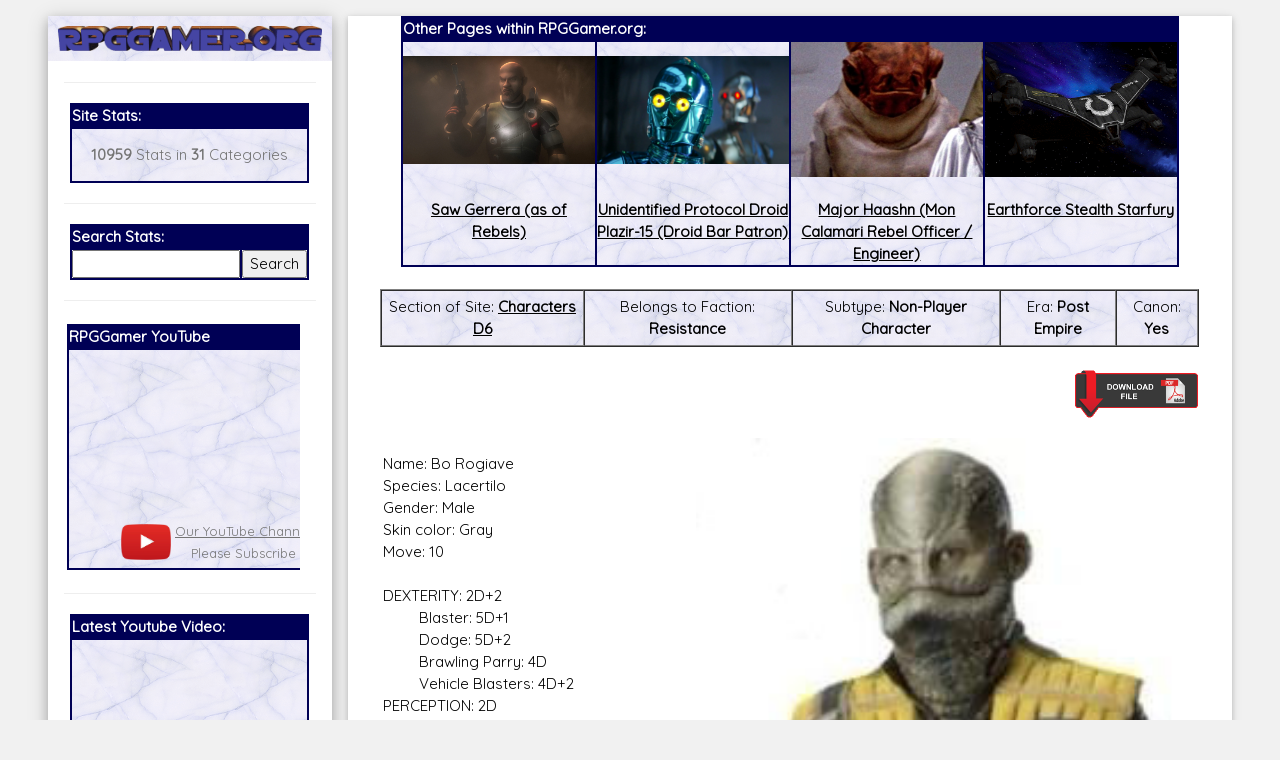

--- FILE ---
content_type: text/html; charset=utf-8
request_url: https://accounts.google.com/o/oauth2/postmessageRelay?parent=https%3A%2F%2Frpggamer.org&jsh=m%3B%2F_%2Fscs%2Fabc-static%2F_%2Fjs%2Fk%3Dgapi.lb.en.2kN9-TZiXrM.O%2Fd%3D1%2Frs%3DAHpOoo_B4hu0FeWRuWHfxnZ3V0WubwN7Qw%2Fm%3D__features__
body_size: 162
content:
<!DOCTYPE html><html><head><title></title><meta http-equiv="content-type" content="text/html; charset=utf-8"><meta http-equiv="X-UA-Compatible" content="IE=edge"><meta name="viewport" content="width=device-width, initial-scale=1, minimum-scale=1, maximum-scale=1, user-scalable=0"><script src='https://ssl.gstatic.com/accounts/o/2580342461-postmessagerelay.js' nonce="vR47z3t-b7QM2o3P2YLKFw"></script></head><body><script type="text/javascript" src="https://apis.google.com/js/rpc:shindig_random.js?onload=init" nonce="vR47z3t-b7QM2o3P2YLKFw"></script></body></html>

--- FILE ---
content_type: text/html; charset=utf-8
request_url: https://www.google.com/recaptcha/api2/aframe
body_size: 257
content:
<!DOCTYPE HTML><html><head><meta http-equiv="content-type" content="text/html; charset=UTF-8"></head><body><script nonce="4nrkV3KUe46TUuHAi1d3uA">/** Anti-fraud and anti-abuse applications only. See google.com/recaptcha */ try{var clients={'sodar':'https://pagead2.googlesyndication.com/pagead/sodar?'};window.addEventListener("message",function(a){try{if(a.source===window.parent){var b=JSON.parse(a.data);var c=clients[b['id']];if(c){var d=document.createElement('img');d.src=c+b['params']+'&rc='+(localStorage.getItem("rc::a")?sessionStorage.getItem("rc::b"):"");window.document.body.appendChild(d);sessionStorage.setItem("rc::e",parseInt(sessionStorage.getItem("rc::e")||0)+1);localStorage.setItem("rc::h",'1768970169630');}}}catch(b){}});window.parent.postMessage("_grecaptcha_ready", "*");}catch(b){}</script></body></html>